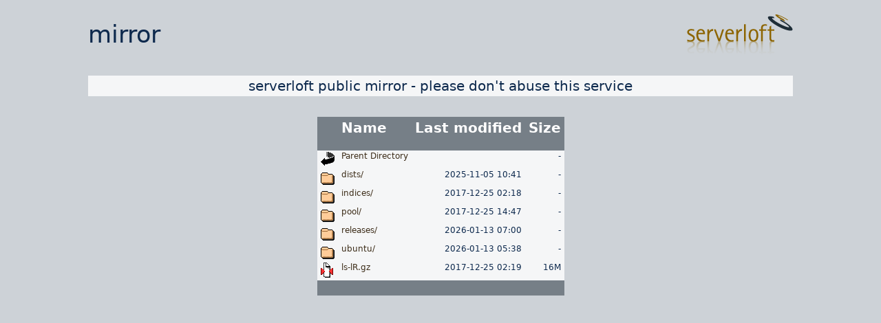

--- FILE ---
content_type: text/html;charset=UTF-8
request_url: http://plesk-autoinstall.mirror.serverloft.eu/ubuntu/
body_size: 4365
content:
<!DOCTYPE HTML PUBLIC "-//W3C//DTD HTML 4.01//EN" "http://www.w3.org/TR/html4/strict.dtd">
<html>
 <head>
  <title>Index of /ubuntu</title>
 </head>
 <body>
  <style type="text/css">
<!--
/* Body */

body {
 color: #0D294D;
 background-color: #CDD2D7;
 margin: 0px;
 font-family: "Sans","Helvetica","Verdana","Arial",sans-serif;
 font-size: 12px;
}


/* Globale Definitionen */

pre {
 font: normal 12px "Monospace", monospace;
}

img {
 border-style: none;
 margin: 0px;
}


/* Linien */

hr {
 border-style: none;
 height: 0px;
 width: 100%;
 background-color: #767F87;
}


/* Links */

a:link {
 color: #3C2C18;
 text-decoration: none;
}

a:hover {
 color: #8C6400;
 text-decoration: underline;
}

a:active {
 color: #8C6400;
 text-decoration: underline;
}

a:visited {
 color: #8C6400;
 text-decoration: none;
}

a:visited:hover {
 color: #3C2C18;
 text-decoration: underline;
}

a:visited:active {
 color: #3C2C18;
 text-decoration: underline;
}


/* Grafiken */

/* Logo */
img#logo {
 width:154px;
 height:80px;
 position: relative;
 float: right;
 margin: 0px;
 margin-right: 10%;
}


/* Überschriften */

/* Seitentitel */
h1#headtext {
 font-weight: normal;
 font-size: 35px;
 color: #0D294D;
 margin:30px;
 margin-left:10%;
 margin-bottom:0px;
 position:relative;
 float:left;
 text-align:right;
}

/* Allgemein */
h1 {
 font-size: 23px;
}

h2 {
 font-size: 20px;
 margin-left: 30px;
}

h3 {
 font-size: 17px;
 margin-top: 0px;
 margin-bottom: 0px;
}

h4 {
 font-size: 14px;
 margin-top: 0px;
 margin-bottom: 0px;
}

h5 {
 font-size: 11px;
 margin-top: 0px;
 margin-bottom: 0px;
}

h6 {
 font-size: 7px;
 margin-top: 0px;
 margin-bottom: 0px;
}

div#inverseblock {
 background-color: #F5F6F7;
 margin-left: 10%;
 margin-right: 10%;
 margin-top: 30px;
 margin-bottom: 30px;
 text-align: center;
 font-size: 20px;
 line-height: 30px;
}

div#inverseblock2 {
 background-color: #767F87;
 margin: 0px;
 margin-top: 30px;
 color: #FFFFFF;
 text-align: left;
 font-size: 20px;
 line-height: 30px;
}


/* Tabellen */

table {
 border-style: none;
 table-layout: fixed;
 border-collapse: collapse; 
 empty-cells: show;
}

th {
 padding-left: 5px;
 padding-right: 5px;
 margin: 0px;
 background-color: #767F87;
 color: #FFFFFF;
 vertical-align: bottom;
 text-align: left;
 font-size: 20px;
 line-height: 20px;
}

th a:link {
 color: #FFFFFF;
 font-size: 20px;
}

td {
 vertical-align: top;
 background-color: #F5F6F7;
 padding-left: 5px;
 padding-right: 5px;
}
-->
  </style>
  <h1 id="headtext">mirror</h1>
  <a href="http://www.serverloft.eu"><img src="/include/serverloft.png" alt="serverloft" id="logo"/></a>
  <br clear="all"/>
  <div id="inverseblock">
   serverloft public mirror - please don't abuse this service
  </div>
  <div align="center">
  <table>
   <tr><th valign="top"><img src="/icons/blank.gif" alt="[ICO]"></th><th><a href="?C=N;O=D">Name</a></th><th><a href="?C=M;O=A">Last modified</a></th><th><a href="?C=S;O=A">Size</a></th></tr>
   <tr><th colspan="4"><hr></th></tr>
<tr><td valign="top"><img src="/icons/back.gif" alt="[PARENTDIR]"></td><td><a href="/">Parent Directory</a></td><td>&nbsp;</td><td align="right">  - </td></tr>
<tr><td valign="top"><img src="/icons/folder.gif" alt="[DIR]"></td><td><a href="dists/">dists/</a></td><td align="right">2025-11-05 10:41  </td><td align="right">  - </td></tr>
<tr><td valign="top"><img src="/icons/folder.gif" alt="[DIR]"></td><td><a href="indices/">indices/</a></td><td align="right">2017-12-25 02:18  </td><td align="right">  - </td></tr>
<tr><td valign="top"><img src="/icons/folder.gif" alt="[DIR]"></td><td><a href="pool/">pool/</a></td><td align="right">2017-12-25 14:47  </td><td align="right">  - </td></tr>
<tr><td valign="top"><img src="/icons/folder.gif" alt="[DIR]"></td><td><a href="releases/">releases/</a></td><td align="right">2026-01-13 07:00  </td><td align="right">  - </td></tr>
<tr><td valign="top"><img src="/icons/folder.gif" alt="[DIR]"></td><td><a href="ubuntu/">ubuntu/</a></td><td align="right">2026-01-13 05:38  </td><td align="right">  - </td></tr>
<tr><td valign="top"><img src="/icons/compressed.gif" alt="[   ]"></td><td><a href="ls-lR.gz">ls-lR.gz</a></td><td align="right">2017-12-25 02:19  </td><td align="right"> 16M</td></tr>
   <tr><th colspan="4"><hr></th></tr>
</table>
  </div>
  <div id="inverseblock">
  </div>
</body></html>
